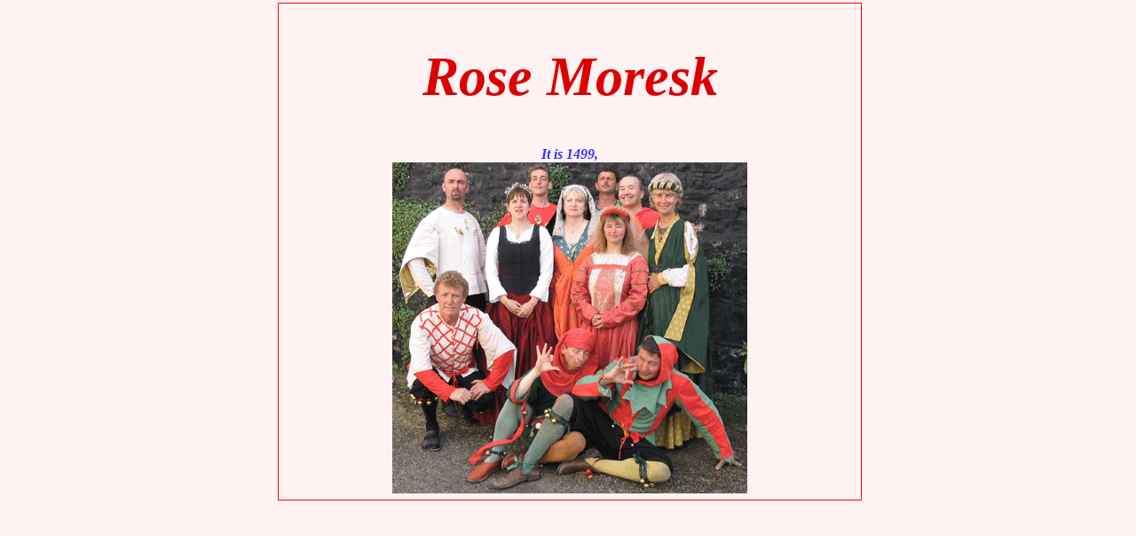

--- FILE ---
content_type: text/html
request_url: http://rosemoresk.org/
body_size: 1158
content:
<?xml version="1.0" encoding="iso-8859-1"?>
<!DOCTYPE html PUBLIC "-//W3C//DTD XHTML 1.1//EN"
        "http://www.w3.org/TR/xhtml11/DTD/xhtml11.dtd">
<html xmlns="http://www.w3.org/1999/xhtml" xml:lang="en">
<head>
	<meta http-equiv="content-type" content="text/html; charset=iso-8859-1" />
	<meta name="generator" content="BBEdit 7.1.4" />
	<title>Rose Moresk - Index page for http://www.rosemoresk.org</title>
	<!--link href="main.css" rel="stylesheet" type="text/css" /-->
    <style type="text/css">
    
    body        {background: rgb(100%,95%,95%);
	             margin: 0; padding 0; border:0; text-align:center;
	             font: 12px/1.2 Verdana, Arial, sans-serif;}
	
	#wrapper	{ margin: 0 auto; padding: 0; border: 0; 
	              width: 660px; text-align: left; }
	              
	a:link    {color: #3333ff; text-decoration: none;}
	a:hover   {color: #ffffff; text-decoration: none;}
    a:visited {color: #ff3366; text-decoration: none;}
    
	table {border:1px solid red; margin:3px; width: 650px; height: 455px;}
	td    {border: 0; padding: 0;}
	th    {font-family: cursive; font-size: 130%; font-style: italic;}
	
	h1          {text-align: center; font-size: 4.0em; font-family: cursive; 
	             color: #dd0000; font-style: italic;}
	
	img   {border: 0;}
    div   {text-align: center;}
	#menu {width: 650px; text-align: center; position:relative;}
    .box {position: relative;}
    #menu a span {display:none;}
    #menu a:hover span.lk  {display: block; 
						position: absolute;
						z-index: 100;
						left: 220px;
						top:-70px;
						padding:5px; 
						width: 200px;
						background-color:#fff; 
						color:#f00;
						border: 1px solid red;
						font-family: cursive;
						}
	</style>
</head>
<body>
<div id="wrapper">
<table>
<tr><th>
        <h1>Rose Moresk</h1>
        <div id="menu">
				<div class="box">
		        <a href="rose_moresk.html">It is 1499,                
                <span class="lk">imagine yourself a guest at a grand house in a large estate in Derbyshire.....</span></a>
		        </div>
	    </div>
	    <div id="menu">
				<div class="box">
		        <a href="main.html"><img src="images/RoseMoresk.gif" alt="Rose Moresk, group 'photo" width="400" height="373" />               
                <span class="lk">Click To Enter Friend .... </span></a>
		        </div>
	    </div>
</th>
</tr>
</table>
</div>
<!--end wrapper-->
</body>
</html>
